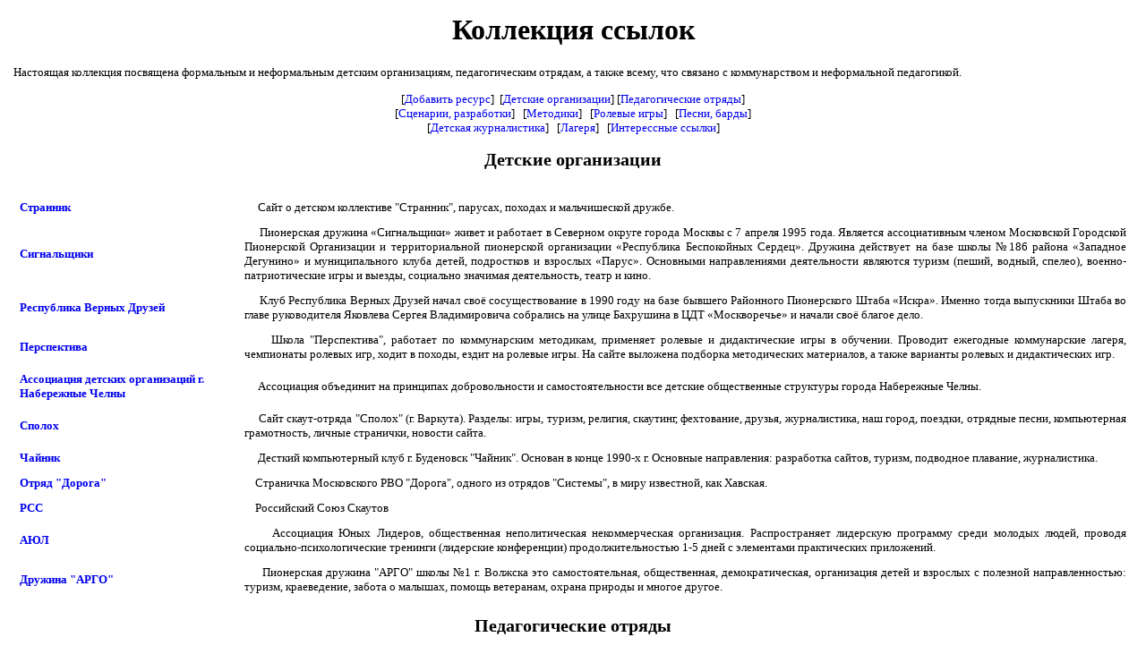

--- FILE ---
content_type: text/html
request_url: https://vostrove.ru/metodics/links/index.htm
body_size: 7988
content:
<html>

<head>
<META http-equiv="Content-Type" content="text/html; charset=windows-1251"></meta>
<title>Полезные ссылки</title>
<meta name="keywords" content="ссылки, каталог, детская организация, Остров Сокровищ, коммунарство, неформальная педагогика, педагогика сотрудничества, образование"></meta>
<meta name="discription" content="Коллекция ссылок детской организации "Остров Сокровищ" г. Москвы.  В коллекции собраны ссылки на детские организации и сайты по коммунарству и неформальной педагогике."></meta>
<meta name="Autor" content="Виталий Лебедев"></meta>
<meta name="Modify data" content="8.03.2006"></meta>
<style type="text/css">
a {
text-decoration: none;
}
td {
font-size: 10pt;
padding: 5px;}
</style>
<LINK REL="STYLESHEET" TYPE="text/css" HREF="../../style/info.css"></link>
</head>

<body>
<center>
<table border="0"><tr><td>


<h1 style="text-align: center; font-size: 24pt;">Коллекция ссылок</h1>
<p align="justufy">Настоящая коллекция посвящена формальным и неформальным детским организациям, педагогическим отрядам, а также всему, что связано с коммунарством и неформальной педагогикой.</p>


<center>[<a href="#letter">Добавить ресурс</a>]&nbsp;&nbsp;[<a href="#org">Детские организации</a>] 
[<a href="#spo">Педагогические отряды</a>] 
<br />
[<a href="#theatre">Сценарии, разработки</a>]&nbsp;&nbsp;
[<a href="#metodics">Методики</a>]&nbsp;&nbsp;

[<a href="#roulgame">Ролевые игры</a>]&nbsp;&nbsp;
[<a href="#songs">Песни, барды</a>] 
<br />
[<a href="#newspapers">Детская журналистика</a>]&nbsp;&nbsp;
[<a href="#camps">Лагеря</a>]&nbsp;&nbsp;
[<a href="#other">Интерессные ссылки</a>]
</center>

<a name="org"></a>
<h2 align="center">Детские организации</h1>
<table cols="2" border="0" cellpadding="4">
<tr>
<th width="20%"></th>
<th width="80%"></th>
</tr>

<tr>
<td><b>
<a href="http://www.strannik-ru.narod.ru" target="_blank">Странник</a>
</b></td>
<td align="justify">
&nbsp;&nbsp;&nbsp;&nbsp;
Сайт о детском коллективе &quotСтранник&quot, парусах, походах и мальчишеской дружбе.
</td>
</tr>

<tr>
<td><b>
<a href="http://www.pds.kidsorg.ru" target="_blank">Сигнальщики</a>
</b></td>
<td align="justify">
&nbsp;&nbsp;&nbsp;&nbsp;
Пионерская дружина «Сигнальщики» живет и работает в Северном округе города Москвы с 7 апреля 1995 года. Является ассоциативным членом Московской Городской Пионерской Организации и территориальной пионерской организации «Республика Беспокойных Сердец». Дружина действует на базе школы №186 района «Западное Дегунино» и муниципального клуба детей, подростков и взрослых «Парус». Основными направлениями деятельности являются туризм (пеший, водный, спелео), военно-патриотические игры и выезды, социально значимая деятельность, театр и кино.
</td>
</tr>


<tr>
<td><b>
<a href="http://d-r-u-z-y-a.narod.ru" target="_blank">Республика Верных Друзей</a>
</b></td>
<td align="justify">
&nbsp;&nbsp;&nbsp;&nbsp;
Клуб Республика Верных Друзей начал своё сосуществование в 1990 году на базе бывшего Районного Пионерского Штаба «Искра». Именно тогда выпускники Штаба во главе руководителя Яковлева Сергея Владимировича собрались на улице Бахрушина в ЦДТ «Москворечье» и начали своё благое дело.
</td>
</tr>

<tr>
<td><b>
<a href="http://www.sys-tema.ru" target="_blank">Перспектива</a>
</b></td>
<td align="justify">
&nbsp;&nbsp;&nbsp;&nbsp;
Школа "Перспектива", работает по коммунарским методикам, применяет ролевые и
дидактические игры в обучении. Проводит ежегодные коммунарские
лагеря, чемпионаты ролевых игр, ходит в походы, ездит на ролевые игры.  На сайте
выложена подборка методических материалов, а также варианты ролевых и
дидактических игр.
</td>
</tr>


<tr>
<td><b>
<a href="http://www.chelny.ru/city/gcdt/tutor/index.html" target="_blank">Ассоциация детских организаций г. Набережные Челны</a>
</b></td>
<td align="justify">
&nbsp;&nbsp;&nbsp;&nbsp;
Ассоциация объединит на принципах добровольности и самостоятельности все детские общественные структуры города Набережные Челны.
</td>
</tr>

<tr>
<td><b>
<a href="http://spolokh.h1.ru" target="_blank">Сполох</a>
</b></td>
<td align="justify">
&nbsp;&nbsp;&nbsp;&nbsp;
Сайт скаут-отряда "Сполох" (г. Варкута). Разделы: игры,
туризм, религия, скаутинг, фехтование, друзья, журналистика, наш город, поездки, отрядные песни, компьютерная грамотность, личные странички, новости сайта.
</td>
</tr>

<tr>
<td><b>
<a href="http://budennovsk.ru/chainik/index.htm" target="_blank">Чайник</a>
</b></td>
<td align="justify">
&nbsp;&nbsp;&nbsp;&nbsp;
Десткий компьютерный клуб г. Буденовск "Чайник".  Основан в конце 1990-х г. Основные направления: разработка сайтов, туризм, подводное плавание, журналистика.
</td>
</tr>





<tr>

<td><b>

<a href="http://www.zabor.com/doroga/" target="_blank">Отряд "Дорога"</a>



</b></td>

<td align="justify">

&nbsp;&nbsp;&nbsp;&nbsp;Страничка Московского РВО "Дорога", одного из отрядов

"Системы", в миру известной, как Хавская.





</td>

</tr>



<tr>

<td><b>

<a href="http://www.scoutmaster.nnov.ru" target="_blank">РСС</a>



</b></td>

<td align="justify">

&nbsp;&nbsp;&nbsp;&nbsp;Российский Союз Скаутов


</td>

</tr>













<tr>

<td><b>

<a href="http://www.ayl.ru" target="_blank">

АЮЛ</a>

</b></td>

<td align="justify">

&nbsp;&nbsp;&nbsp;&nbsp; 
Ассоциация Юных Лидеров, общественная неполитическая некоммерческая организация. Распространяет лидерскую программу среди молодых людей, проводя социально-психологические тренинги (лидерские конференции) продолжительностью 1-5 дней с элементами практических приложений.

</td>

</tr>



<tr>

<td><b>

<a href="http://pages.marsu.ru/sv1/argo/v2.html" target="_blank">

Дружина "АРГО"</a>

</b></td>

<td align="justify">

&nbsp;&nbsp;&nbsp;&nbsp; 

Пионерская дружина "АРГО" школы №1 г. Волжска это самостоятельная, общественная, демократическая, организация детей и взрослых с полезной направленностью: туризм, краеведение, забота о малышах, помощь ветеранам, охрана природы и многое другое.

</td>

</tr>


</table>


<a name="spo"></a>
<h2 align="center">Педагогические отряды</h2>

<table cols="2" border="0" cellpadding="4">
<tr>
<th width="25%"></th>
<th width="75%"></th>
</tr>

<tr>
<td><b>
<a href="http://www.zel-wave.ru" target="_blank">Зеленая волна</a>
</b></td>
<td align="justify">
&nbsp;&nbsp;&nbsp;&nbsp;Детско-молодёжное общественное объединение «Зелёная Волна» образовано в 2002 году в г. Зелинограде. В программе объединения: подготовка вожатых и помошников вожатых, проведение игр со школьниками, организация слетов, лагерей, фестивалей и акций. Объединение активно сотрудничает с государственными структурами.

</td>
</tr>



<tr>
<td><b>
<a href="http://vozhatyi.ru" target="_blank">Вожатый.ru</a>
</b></td>
<td align="justify">
&nbsp;&nbsp;&nbsp;&nbsp;Международный Вожатский: портал, сайт, форум.
</td>
</tr>

<tr>
<td><b>
<a href="http://www.raduga.info" target="_blank">Радуга</a>
</b></td>
<td align="justify">
&nbsp;&nbsp;&nbsp;&nbsp;"Радуга" - это Самарский Педагогический клуб.  Образовательные программы и проекты. Правовое просвещение школьников и их родителей. Программы смен для детских оздоровительных лагерей (ДОЛ). Игры. Сценарии. Подготовка студентов (вожатых) к работе в ДОЛ. Правовые консультации для вожатых ДОЛ.
</td>
</tr>




<tr>
<td><b>
<a href="http://www.imppulse.ru" target="_blank">Импульс<br> (г. Зеленоград)</a>
</b></td>
<td align="justify">
&nbsp;&nbsp;&nbsp;&nbsp;Сайт педагогического коллектива (вожатского отряда) "Импульс" студентов МИЭТа, работающий в лагере "Волна".
Разделы: О "Волне",  Жизнь отряда , Фотоальбом, Игры,  Методика,  Легенды отряда, Байки,  Да-Нетка (on-line вариант игр, в которые мы все играли в детстве в лагерях).
</td>
</tr>

<tr>
<td><b>
<a href="http://vojatik.narod.ru" target="_blank">Орленок</a>
</b></td>
<td align="justify">
&nbsp;&nbsp;&nbsp;&nbsp;Сайт Студенческого Вожатского Отряда "Орленок", организованного в 1982 году на базе Московского Института Электронной Техники, объединяет вожатых из МИЭТа, МЭИ, МИДА. На сайте представлен архив методических разработок, коллекция методических ссылок. Разделы сайта: История отряда, Все о КТД, Игры и забавы, Полезное, Ссылки, Гостевая книга (служит для поиска единомышленников и обмена опытом). Разработки представлены в виде zip-архивов и HTML-страничек.
</td>
</tr>


<tr>
<td><b>
<a href="http://ok.novgorod.net/hedgehog/index.html" target="_blank">Ежиная семейка</a>
</b></td>

<td align="justify">
&nbsp;&nbsp;&nbsp;&nbsp;Педагогический отряд из Великого Новгорода, специализирующийся на летнем отдыхе детей.
"Ежиная семейка" - попытка создания в INTERNET виртуального методического кабинета. Если Вам это интересно - заходите на вкладку "Методички". Там Вы найдёте несколько методичек и сценариев, а если захотите, то можете подписаться на бесплатную рассылку материалов "Ежиной семейки".
</td>
</tr>

<tr>
<td><b>
<a href="http://inkor.nm.ru" target="_blank">Инструкторский корпус</a>
</b></td>

<td align="justify">
&nbsp;&nbsp;&nbsp;&nbsp
Сайт региональной общественной молодежной студенческой организации педагогического отряда
"Инcтрукторский корпус" (ИнКор). Разделы: летопись, контакты, фото, архив, песни, ссылки.</td>
</tr>



<tr>
<td><b>
<a href="http://spo-altair.narod.ru/ " target="_blank">Альтаир</a>
</b></td>

<td align="justify">
&nbsp;&nbsp;&nbsp;&nbsp;Студенческий педагогический отряд имени Вл. Правика г. Иркутска. Разделы: об СПО, устав, контакты, песни, чат, новости, фото.</td>
</tr>





<tr>
<td><b>
<a href="http://spo_plamya.chat.ru" target="_blank">Пламя</a>
</b></td>

<td align="justify">
&nbsp;&nbsp;&nbsp;&nbsp;Официальный сайт студенческого педагогического отряда "Пламя" г. Екатерендурга. Разделы: история отряда, устав, личности, приколы.</td>
</tr>




</table>

<a name="theatre"></a>
<h2 align="center">Сценарии, разработки</h2>

<table cols="2" border="0" cellpadding="4">

<tr>
<th width="25%"></th>
<th width="75%"></th>
</tr>



<tr>
<td><b>
<a href="http://www.scenary.narod.ru/index.html" target="_blank">Праздник каждый день</a>
</b></td>
<td align="justify">
&nbsp;&nbsp;&nbsp;&nbsp;
На страницах сайта вы найдете методические разработки сценариев занимательных игр,  интеллектуальных викторин, концертных программ, школьных и семейных праздников для всех возрастов.
Файлы созданы в формате Word2000, полностью готовы к печати и хранятся на сайте в архиве формата zip.
</td>
</tr> 

<tr>
<td><b>
<a href="http://teatrbaby.ru/" target="_blank">Театр детям</a>
</b></td>
<td align="justify">
&nbsp;&nbsp;&nbsp;&nbsp;Много сценариев, театральные методики, библиотека звуков, коллекция ссылок на детские театральные сайты.
</td>
</tr> 

<tr>
<td><b>
<a href="http://prazdniky.narod.ru/" target="_blank">Праздники</a>
</b></td>
<td align="justify">
&nbsp;&nbsp;&nbsp;&nbsp;
Сценарии, игротека, поздравления, ссылки, подарки - все, что может понадобиться для проведения праздника. 
</td>
</tr> 

<tr>
<td><b>
<a href="http://www.scenarist.boom.ru" target="_blank">Сценарий.ru</a>
</b></td>

<td align="justify">
&nbsp;&nbsp;&nbsp;&nbsp;Internet-библиотека сценариев по следующим темам: "Интеллектуальные игры", "Школьные вечера", "В лагерь", "Детский сад". На сайте представлен форум масовиков-затейников.
</td>
</tr> 

</table>

<a name="metodics"></a>
<h2 align="center">Методики</h2>

<table cols="2" border="0" cellpadding="4">

<tr>
<th width="25%"></th>
<th width="75%"></th>
</tr>

<tr>
<td><b>
<a href="http://www.myprolog.ru" target="_blank">Пролог</a>
</b></td>
<td align="justify">
&nbsp;&nbsp;&nbsp;&nbsp;Автономная некоммерческая организация образования и культуры "ПРОЛОГ" организует и проводит семинары и практические занятия по различным театральным дисциплинам. Основной интерес ПРОЛОГа лежит в области театральных методик по работе с детьми. 
</td>
</tr> 

<tr>
<td><b>
<a href="http://www.lasukoff.narod.ru/" target="_blank">В помощь вожатому</a>
</b></td>

<td align="justify">
&nbsp;&nbsp;&nbsp;&nbsp;Практическое пособие по организации и проведению сборов творческого актива школьников и студентов. Принципы, система, мероприятия.
</td>
</tr> 

<tr>
<td><b>
<a href="http://planerochka.org" target="_blank">Планерочка</a>
</b></td>

<td align="justify">
&nbsp;&nbsp;&nbsp;&nbsp;Проект, посвященный организации детского летнего отдыха. Это сайт для особенных людей, для ВОЖАТЫХ. Здесь вы сможете найти множество самых различных методических материалов для своей работы.  Главная идея проекта - превратить этот сайт в место обмена опытом  вожатых со всей РОССИИ.
</td>
</tr> 

<tr>
<td><b>
<a href="http://upr.1september.ru/1999/upr41.htm" target="_blank">КТД</a>
</b></td>

<td align="justify">
&nbsp;&nbsp;&nbsp;&nbsp; Энциклопедия коллективных творческих дел И. П. Иванова. Материалы из публикаций газеты "1 сентября"
</td>
</tr>

<tr>
<td><b>
<a href="http://www.altruism.ru" target="_blank">Технология альтруизма</a>
</b></td>

<td align="justify">
&nbsp;&nbsp;&nbsp;&nbsp; Hеформальныe сообщества альтруистического толка: коммунары, скауты, хиппи, коммунитарные общины... Размышления на тему "Как жить дальше" или "Что делать?". Дискуссионные материалы. Форумы. Поиск единомышленников   
</td>
</tr>

</table>

<a name="roulgame"></a>
<h2 align="center">Ролевые игры</h2>

<table cols="2" border="0" cellpadding="4">

<tr>
<th width="25%"></th>
<th width="75%"></th>
</tr>

<tr>
<td><b>
<a href="http://www.game.openwork.ru" target="_blank">Коммуникативные ролевые игры</a>
</b></td>
<td align="justify">
&nbsp;&nbsp;&nbsp;&nbsp;Сайт посвящён коммуникативным ролевым играм, в особенности лангедокам (павильонным ролевым играм или кабинетным, как их ещё называют. Менее используемые названия: МИГ, риалтаймы, ситуационные игры, СКИ, freeform LARP, информационные игры).
В разделе "Игры" вы сможете найти сценарии, правила и различные указания по проведению лангедоков. В сочетании с информацией из следующего раздела вы получаете на 100% готовую игру.
</td>
</tr> 

<tr>
<td><b>
<a href="http://www.skady.narod.ru/ludi" target="_blank">Magister Ludi</a>
</b></td>
<td align="justify">
&nbsp;&nbsp;&nbsp;&nbsp;Сборник текстов и материалов
по ролевым играм и игротехнике. 
</td>
</tr> 

<tr>
<td><b>
<a href="http://www.skady.narod.ru/texts.html" target="_blank">Ролевые игры Сканди</a>
</b></td>
<td align="justify">
&nbsp;&nbsp;&nbsp;&nbsp;Подборка статей Скади (Людмилы Смеркович), посвященная разработке и различным аспектам ролевых игр. Также на сайте представлены сборники стихов Людмилы.
</td>
</tr> 



</table>

<a name="songs"></a>
<h2 align="center">Песни, барды</h2>

<table cols="2" border="0" cellpadding="4">

<tr>
<th width="25%"></th>
<th width="75%"></th>
</tr>


<tr>
<td><b>
<a href="http://www.bgvmusic.ru" target="_blank">Белая гвардия</a>
</b></td>

<td align="justify">
&nbsp;&nbsp;&nbsp;&nbsp;Сайт группы "Белая гвардия", песни которой любят и часто поют на Острове. На сайте представлены тексты с аккордами всех песен группы, записи почти всех песен в MP3, статьи о группе, информация о концертах. 
</td>
</tr>



<tr>
<td><b>
<a href="http://www.inst.ru" target="_blank">Бард-Путеводитель</a>
</b></td>

<td align="justify">
&nbsp;&nbsp;&nbsp;&nbsp;Персональный проект Инструктора "Каталог ресурсов "Бард-Путеводитель"". Содержит тексты песен, mp3-записи и множество ссылок на другие бард-сайты.
</td>
</tr>

<tr>
<td><b>
<a href="http://www.bards.ru" target="_blank">Барды</a>
</b></td>

<td align="justify">
&nbsp;&nbsp;&nbsp;&nbsp;Крупнейший сайт, посвященный барам и их творчеству. На сайте присутствует алфавитный список бардов, тексты песен, аккорда, аудио-записи.
</td>
</tr>

<tr>
<td><b>
<a href="http://www.akkords.ru" target="_blank">Аккорды</a>
</b></td>

<td align="justify">
&nbsp;&nbsp;&nbsp;&nbsp;На сайте представлены аппликатуры аккордов,  тексты песен (бардов, рок-н-рольных. популярных) с аккордами.
</td>
</tr>

<tr>
<td><b>
<a href="http://www.progressor.ru/orlybook/index.htm" target="_blank">Песенник</a>
</b></td>
<td align="justify">
&nbsp;&nbsp;&nbsp;&nbsp;
Сборник коммунарской песни
</td>
</tr>

</table>

<a name="newspapers"></a>
<h2 align="center">Десткая журналистика</h2>


<table cols="2" border="0" cellpadding="4">
<tr>
<th width="25%"></th>
<th width="75%"></th>
</tr>

<tr>
<td><b>
<a href="http://portal.lgo.ru" target="_blank">Портал Школьной Прессы</a>
</b></td>
<td align="justify">
&nbsp;&nbsp;&nbsp;&nbsp; Портал объединяет множество школьных издательств со всей России. Любое детское издательство может получить личный кабинет и регистрационные номера своим изданиям. На портале работают мастер-консультации по вопросам издательства, представлено множество фотографий и PDF-ок школьных изданий. Портал является основным источниковм информации по Всероссийскому Конкурсу Школьных Изданий. Портал разработан и поддерживается коллективом журнала "Лицейское и гимназическое образование" и Московским Культорологическим Лицеем.
</td>
</tr>

<tr>
<td><b>
<a href="http://bt.lib.ru" target="_blank">Треугольник</a>
</b></td>
<td align="justify">
&nbsp;&nbsp;&nbsp;&nbsp; Бермудский Треугольник - ежемесячная газета, выпускаемая поочередно тремя детскими коллективами: отряд "Сполох", (г. Воркута), пресс центр и парусная флотилия "Каравелла" (г. Екатеринбург) и отряд "Дорога" (г.&nbsp;Москва); материалы предоставляются не только этими отрядами - в "БТ" так же пишут ребята из детского компьютерного клуба "Чайник"  (г.&nbsp;Буденновск) и из других отрядов.
</td>
</tr>

<tr>
<td><b>
<a href="http://www.bytic.ru/compcamp/index.html" target="_blank">Газета "CompCamp"</a>
</b></td>
<td align="justify">
&nbsp;&nbsp;&nbsp;&nbsp;Газета Фонда "Байтик" и школьников Троицка Московской области
</td>
</tr>
</table>

<a name="camps"></a>
<h2 align="center">Лагеря</h2>

<table cols="2" border="0" cellpadding="4">

<tr>
<th width="25%"></th>
<th width="75%"></th>
</tr>

<tr>
<td><b>
<a href="http://www.charlie-camp.ru" target="_blank">Чарли</a>
</b></td>
<td align="justify">
&nbsp;&nbsp;&nbsp;&nbsp;Лагерь Активного Отдыха ЧАРЛИ - небольшое очень уютное место для каникулярного отдыха детей "пионерского" возраста (10-14). Стоит на "трех китах": общение, спорт и творчество». На сайте представлены: Информация для родителей, информация для детей, описания программ, проводимых лагерем, дневники смен, фотогалерии, страничка видеороликов со смен, форум.
</td>
</tr>

<tr>
<td><b>
<a href="http://www.suuk.su" target="_blank">Артек</a>
</b></td>
<td align="justify">
&nbsp;&nbsp;&nbsp;&nbsp;История и сегодняшний день самого известного детского лагеря. Артековские фотогалереи. В виртуальной библиотеке - подборка художественных и документальных книг о лагере, в том числе - книги по "артековской" педагогике.
</td>
</tr>

<tr>
<td><b>
<a href="http://school3000.nm.ru" target="_blank">Школа Третьего Тысячелетия</a>
</b></td>
<td align="justify">
&nbsp;&nbsp;&nbsp;&nbsp;"Школа Третьего Тысячелетия" - летний лагерь, проходящий в августе на базе одного из оздоровительных лагерей Тульской области. Это три недели активного отдыха, включающего в себя насыщенную учебную и
развлекательную программы; это возможность узнать много нового и необычного, расширить горизонты
собственных знаний, познакомиться с интересными людьми, найти новых друзей среди ровесников из
разных мест.
</td>
</tr>

<tr>
<td><b>
<a href="http://www.newleaders.ru" target="_blank">Новое Поколение Лидеров</a>
</b></td>
<td align="justify">
&nbsp;&nbsp;&nbsp;&nbsp;Молодежный проект "Новое поколение лидеров"
В рамках проекта:<br />
- Бизнес лагерь для старшеклассников и студентов "Новое поколение лидеров"; <br />
- Тренинги "Проектная мастерская"; <br />
- Тренинги "Навыки успешной коммуникации"; <br />
- Тренинги "Искусство переговоров. Управленческие поединки для старшеклассников и студентов".
</td>
</tr>

<tr>
<td><b>
<a href="http://zerkalenok.ru" target="_blank">Зеркаленок</a>
</b></td>
<td align="justify">
&nbsp;&nbsp;&nbsp;&nbsp;Сайт детского лагеря "Зеркальный".  Разделы: новости, о лагере,  кладовая, форумы, родителям.
</td>
</tr>

<tr>
<td><b>
<a href="http://www.orlyonok.ru" target="_blank">"Орленок"</a>
</b></td>
<td align="justify">
&nbsp;&nbsp;&nbsp;&nbsp; Всероссийский детский центр. Один из первых лагерей внедривший коммунарскую методику в процесс образования.
</td>
</tr>

<tr>
<td><b>
<a href="http://www.ecosystema.ru" target="_blank">Полевой учебный центр ассоциации "Экосистема"</a>
</b></td>
<td align="justify">
&nbsp;&nbsp;&nbsp;&nbsp;
Ассоциация "Экосистема" - некомерческая обществоенная организация, занимающаяся экологическим образованием школьников.
<br><font size="-1"><i> Мы ездили в полевой центр на сборы и нам очень понравилось.</i></font>
</td>
</tr>


</table>

<a name=""></a>
<h2 align="center"></h2>

<table cols="2" border="0" cellpadding="4">

<tr>
<th width="25%"></th>
<th width="75%"></th>
</tr>

</table>
<a name="other"></a>
<h2 align="center">Другие интересные ссылки</h2>

<table cols="2" border="0" cellpadding="4">

<tr>
<th width="25%"></th>
<th width="75%"></th>
</tr>




<tr>
<td><b>
<a href="http://sf.amc.ru/vk/index.htm" target="_blank">В. Крапивин</a>
</b></td>
<td align="justify">
&nbsp;&nbsp;&nbsp;&nbsp;
Сайт писателя Владислава Крапивина
</td>
</tr>



<tr>
<td><b>
<a href="http://www.rusf.ru/tc/index.htm" target="_blank">"Та сторона"</a>
</b></td>
<td align="justify">
&nbsp;&nbsp;&nbsp;&nbsp;
В альманахе "Та сторона" содержится много интересных материалов о творчестве В. Крапивина, бардах, коммунарах, нетрадиционной педагогике.
</td>
</tr>


</table>



<h2 align="center">Добавить ресурс</h2>
<a name="letter"></a>
<p>
Если Вы знаете интересные ссылки, связанные с нетрадиционной педагогикой, мы были бы Вам очень признательны за информацию о них.

</p>
<p align="justify">Наша почта:
<a href="mailto:mail.ostrov@gmail.com">mail.ostrov@gmail.com</a><br />
В качестве темы необходимо указать: "<b>Ссылки на сайте Острова</b>"<br />
<ul>Также просим вас заполнить карточку со следующими полями:
<li>Название ссылки</li>
<li>Адрес (URL) </li>
<li>Описание ресурса (аннотация)</li>

</ul>


</td></tr></table>
</center>


<script type="text/javascript">
var gaJsHost = (("https:" == document.location.protocol) ? "https://ssl." : "http://www.");
document.write(unescape("%3Cscript src='" + gaJsHost + "google-analytics.com/ga.js' type='text/javascript'%3E%3C/script%3E"));
</script>
<script type="text/javascript">
try {
var pageTracker = _gat._getTracker("UA-7444436-1");
pageTracker._trackPageview();
} catch(err) {}</script>
</body>

</html>

